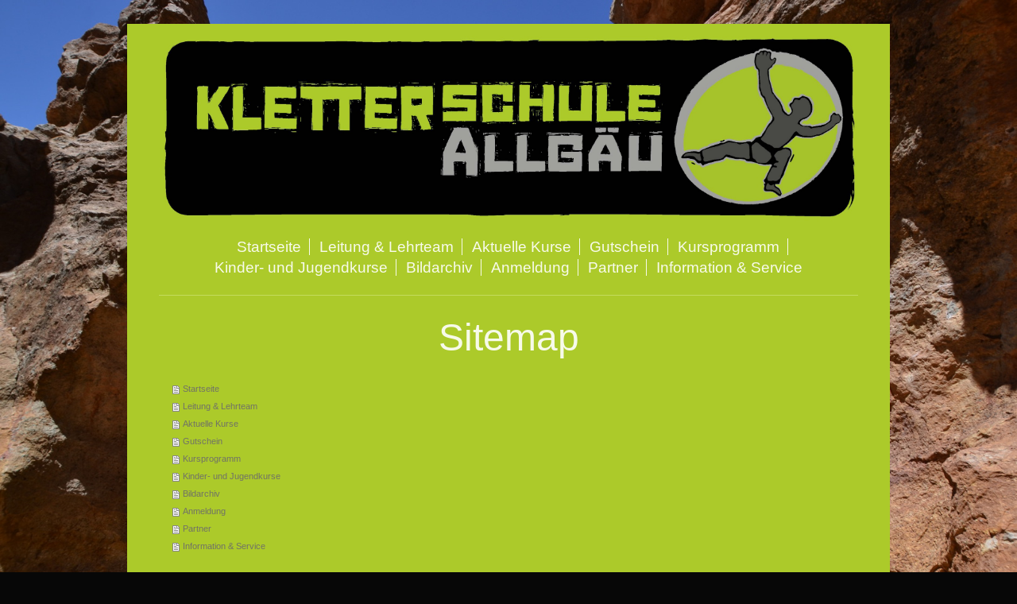

--- FILE ---
content_type: text/html; charset=UTF-8
request_url: https://www.kletterschule-allgaeu.de/sitemap/
body_size: 3062
content:
<!DOCTYPE html>
<html lang="de"  ><head prefix="og: http://ogp.me/ns# fb: http://ogp.me/ns/fb# business: http://ogp.me/ns/business#">
    <meta http-equiv="Content-Type" content="text/html; charset=utf-8"/>
    <meta name="generator" content="IONOS MyWebsite"/>
        
    <link rel="dns-prefetch" href="//cdn.website-start.de/"/>
    <link rel="dns-prefetch" href="//108.mod.mywebsite-editor.com"/>
    <link rel="dns-prefetch" href="https://108.sb.mywebsite-editor.com/"/>
    <link rel="shortcut icon" href="https://www.kletterschule-allgaeu.de/s/misc/favicon.png?1394437099"/>
        <link rel="apple-touch-icon" href="https://www.kletterschule-allgaeu.de/s/misc/touchicon.png?1503502518"/>
        <title>Kletterschule Allgäu - Manuela Gmeinder - Indoor - Fels</title>
    <style type="text/css">@media screen and (max-device-width: 1024px) {.diyw a.switchViewWeb {display: inline !important;}}</style>
    <style type="text/css">@media screen and (min-device-width: 1024px) {
            .mediumScreenDisabled { display:block }
            .smallScreenDisabled { display:block }
        }
        @media screen and (max-device-width: 1024px) { .mediumScreenDisabled { display:none } }
        @media screen and (max-device-width: 568px) { .smallScreenDisabled { display:none } }
                @media screen and (min-width: 1024px) {
            .mobilepreview .mediumScreenDisabled { display:block }
            .mobilepreview .smallScreenDisabled { display:block }
        }
        @media screen and (max-width: 1024px) { .mobilepreview .mediumScreenDisabled { display:none } }
        @media screen and (max-width: 568px) { .mobilepreview .smallScreenDisabled { display:none } }</style>
    <meta name="viewport" content="width=device-width, initial-scale=1, maximum-scale=1, minimal-ui"/>

<meta name="format-detection" content="telephone=no"/>
        <meta name="keywords" content="Kletterschule Allgäu, Kletterhalle Allgäu, Kletterkurse, klettern, Kletterzentrum Sonthofen, klettern Waltenhofen, Klettergärten, Indoor, Fels"/>
            <meta name="description" content="Kletterschule Allgäu - Leitung Manuela Gmeinder Dipl. Fitnessökonomin (BA) Trainer C Sportklettern, Personaltrainerin, EMS-Training, Bergführer und Kletterlehrer Michael Halfer"/>
            <meta name="robots" content="index,follow"/>
        <link href="//cdn.website-start.de/templates/2116/style.css?1763478093678" rel="stylesheet" type="text/css"/>
    <link href="https://www.kletterschule-allgaeu.de/s/style/theming.css?1767634402" rel="stylesheet" type="text/css"/>
    <link href="//cdn.website-start.de/app/cdn/min/group/web.css?1763478093678" rel="stylesheet" type="text/css"/>
<link href="//cdn.website-start.de/mod/common/files/generated/modules-main.css" rel="stylesheet" type="text/css"/>
    <link href="//cdn.website-start.de/app/cdn/min/group/mobilenavigation.css?1763478093678" rel="stylesheet" type="text/css"/>
    <link href="https://108.sb.mywebsite-editor.com/app/logstate2-css.php?site=413406416&amp;t=1769549691" rel="stylesheet" type="text/css"/>

<script type="text/javascript">
    /* <![CDATA[ */
var stagingMode = '';
    /* ]]> */
</script>
<script src="https://108.sb.mywebsite-editor.com/app/logstate-js.php?site=413406416&amp;t=1769549691"></script>

    <link href="//cdn.website-start.de/templates/2116/print.css?1763478093678" rel="stylesheet" media="print" type="text/css"/>
    <script type="text/javascript">
    /* <![CDATA[ */
    var systemurl = 'https://108.sb.mywebsite-editor.com/';
    var webPath = '/';
    var proxyName = '';
    var webServerName = 'www.kletterschule-allgaeu.de';
    var sslServerUrl = 'https://www.kletterschule-allgaeu.de';
    var nonSslServerUrl = 'http://www.kletterschule-allgaeu.de';
    var webserverProtocol = 'http://';
    var nghScriptsUrlPrefix = '//108.mod.mywebsite-editor.com';
    var sessionNamespace = 'DIY_SB';
    var jimdoData = {
        cdnUrl:  '//cdn.website-start.de/',
        messages: {
            lightBox: {
    image : 'Bild',
    of: 'von'
}

        },
        isTrial: 0,
        pageId: 7    };
    var script_basisID = "413406416";

    diy = window.diy || {};
    diy.web = diy.web || {};

        diy.web.jsBaseUrl = "//cdn.website-start.de/s/build/";

    diy.context = diy.context || {};
    diy.context.type = diy.context.type || 'web';
    /* ]]> */
</script>

<script type="text/javascript" src="//cdn.website-start.de/app/cdn/min/group/web.js?1763478093678" crossorigin="anonymous"></script><script type="text/javascript" src="//cdn.website-start.de/s/build/web.bundle.js?1763478093678" crossorigin="anonymous"></script><script type="text/javascript" src="//cdn.website-start.de/app/cdn/min/group/mobilenavigation.js?1763478093678" crossorigin="anonymous"></script><script src="//cdn.website-start.de/mod/common/files/generated/modules-main-de_DE.js" type="text/javascript"></script>
<script type="text/javascript" src="https://cdn.website-start.de/proxy/apps/y2gpz4/resource/dependencies/"></script><script type="text/javascript">
                    if (typeof require !== 'undefined') {
                        require.config({
                            waitSeconds : 10,
                            baseUrl : 'https://cdn.website-start.de/proxy/apps/y2gpz4/js/'
                        });
                    }
                </script><script type="text/javascript" src="//cdn.website-start.de/app/cdn/min/group/pfcsupport.js?1763478093678" crossorigin="anonymous"></script>    <meta property="og:type" content="business.business"/>
    <meta property="og:url" content="https://www.kletterschule-allgaeu.de/"/>
    <meta property="og:title" content="Kletterschule Allgäu - Manuela Gmeinder - Indoor - Fels"/>
            <meta property="og:description" content="Kletterschule Allgäu - Leitung Manuela Gmeinder Dipl. Fitnessökonomin (BA) Trainer C Sportklettern, Personaltrainerin, EMS-Training, Bergführer und Kletterlehrer Michael Halfer"/>
                <meta property="og:image" content="https://www.kletterschule-allgaeu.de/s/misc/logo.jpg?t=1767649355"/>
        <meta property="business:contact_data:country_name" content="Deutschland"/>
    
    
    
    <meta property="business:contact_data:email" content="info@kletterschule-allgaeu.de"/>
    
    
    
    
</head>


<body class="body diyBgActive  cc-pagemode-sitemap diyfeNoSidebar diy-market-de_DE" data-pageid="918944636" id="page-918944636">
    
    <div class="diyw">
        <!-- master-2 -->
<div class="diyweb">
	
<nav id="diyfeMobileNav" class="diyfeCA diyfeCA2" role="navigation">
    <a title="Navigation aufklappen/zuklappen">Navigation aufklappen/zuklappen</a>
    <ul class="mainNav1"><li class=" hasSubNavigation"><a data-page-id="918944636" href="https://www.kletterschule-allgaeu.de/" class=" level_1"><span>Startseite</span></a></li><li class=" hasSubNavigation"><a data-page-id="918944668" href="https://www.kletterschule-allgaeu.de/leitung-lehrteam/" class=" level_1"><span>Leitung &amp; Lehrteam</span></a></li><li class=" hasSubNavigation"><a data-page-id="920092636" href="https://www.kletterschule-allgaeu.de/aktuelle-kurse/" class=" level_1"><span>Aktuelle Kurse</span></a></li><li class=" hasSubNavigation"><a data-page-id="920957503" href="https://www.kletterschule-allgaeu.de/gutschein/" class=" level_1"><span>Gutschein</span></a></li><li class=" hasSubNavigation"><a data-page-id="918944637" href="https://www.kletterschule-allgaeu.de/kursprogramm/" class=" level_1"><span>Kursprogramm</span></a><div class="diyfeDropDownSubList diyfeCA diyfeCA3"><ul class="mainNav2"></ul></div></li><li class=" hasSubNavigation"><a data-page-id="920541857" href="https://www.kletterschule-allgaeu.de/kinder-und-jugendkurse/" class=" level_1"><span>Kinder- und Jugendkurse</span></a></li><li class=" hasSubNavigation"><a data-page-id="920029467" href="https://www.kletterschule-allgaeu.de/bildarchiv/" class=" level_1"><span>Bildarchiv</span></a></li><li class=" hasSubNavigation"><a data-page-id="920784992" href="https://www.kletterschule-allgaeu.de/anmeldung/" class=" level_1"><span>Anmeldung</span></a></li><li class=" hasSubNavigation"><a data-page-id="920960453" href="https://www.kletterschule-allgaeu.de/partner/" class=" level_1"><span>Partner</span></a></li><li class=" hasSubNavigation"><a data-page-id="921020907" href="https://www.kletterschule-allgaeu.de/information-service/" class=" level_1"><span>Information &amp; Service</span></a></li></ul></nav>
	<div class="diywebLogo">
		<div class="diywebLiveArea">
			<div class="diywebMainGutter">
				<div class="diyfeGE diyfeCA1">
						
    <style type="text/css" media="all">
        /* <![CDATA[ */
                .diyw #website-logo {
            text-align: center !important;
                        padding: 0px 0;
                    }
        
                /* ]]> */
    </style>

    <div id="website-logo">
            <a href="https://www.kletterschule-allgaeu.de/"><img class="website-logo-image" width="2600" src="https://www.kletterschule-allgaeu.de/s/misc/logo.jpg?t=1767649355" alt=""/></a>

            
            </div>


				</div>
			</div>
		</div>
	</div>
	<div class="diywebNav diywebNavMain diywebNav1 diywebNavHorizontal">
		<div class="diywebLiveArea">
			<div class="diywebMainGutter">
				<div class="diyfeGE diyfeCA diyfeCA2">
					<div class="diywebGutter">
						<div class="webnavigation"><ul id="mainNav1" class="mainNav1"><li class="navTopItemGroup_1"><a data-page-id="918944636" href="https://www.kletterschule-allgaeu.de/" class="level_1"><span>Startseite</span></a></li><li class="navTopItemGroup_2"><a data-page-id="918944668" href="https://www.kletterschule-allgaeu.de/leitung-lehrteam/" class="level_1"><span>Leitung &amp; Lehrteam</span></a></li><li class="navTopItemGroup_3"><a data-page-id="920092636" href="https://www.kletterschule-allgaeu.de/aktuelle-kurse/" class="level_1"><span>Aktuelle Kurse</span></a></li><li class="navTopItemGroup_4"><a data-page-id="920957503" href="https://www.kletterschule-allgaeu.de/gutschein/" class="level_1"><span>Gutschein</span></a></li><li class="navTopItemGroup_5"><a data-page-id="918944637" href="https://www.kletterschule-allgaeu.de/kursprogramm/" class="level_1"><span>Kursprogramm</span></a></li><li class="navTopItemGroup_6"><a data-page-id="920541857" href="https://www.kletterschule-allgaeu.de/kinder-und-jugendkurse/" class="level_1"><span>Kinder- und Jugendkurse</span></a></li><li class="navTopItemGroup_7"><a data-page-id="920029467" href="https://www.kletterschule-allgaeu.de/bildarchiv/" class="level_1"><span>Bildarchiv</span></a></li><li class="navTopItemGroup_8"><a data-page-id="920784992" href="https://www.kletterschule-allgaeu.de/anmeldung/" class="level_1"><span>Anmeldung</span></a></li><li class="navTopItemGroup_9"><a data-page-id="920960453" href="https://www.kletterschule-allgaeu.de/partner/" class="level_1"><span>Partner</span></a></li><li class="navTopItemGroup_10"><a data-page-id="921020907" href="https://www.kletterschule-allgaeu.de/information-service/" class="level_1"><span>Information &amp; Service</span></a></li></ul></div>
					</div>
				</div>
			</div>
		</div>
	</div>
	<div class="diywebContent">
		<div class="diywebLiveArea">
			<div class="diywebMainGutter">
	<div id="diywebAppContainer1st"></div>
				<div class="diyfeGridGroup diyfeCA diyfeCA1">
					<div class="diywebMain diyfeGE">
						<div class="diywebGutter">
							<div id="content_area"><h1>Sitemap</h1><ul class="sitemap"><li><a href="/">Startseite</a></li>
<li><a href="/leitung-lehrteam/">Leitung &amp; Lehrteam</a></li>
<li><a href="/aktuelle-kurse/">Aktuelle Kurse</a></li>
<li><a href="/gutschein/">Gutschein</a></li>
<li><a href="/kursprogramm/">Kursprogramm</a></li>
<li><a href="/kinder-und-jugendkurse/">Kinder- und Jugendkurse</a></li>
<li><a href="/bildarchiv/">Bildarchiv</a></li>
<li><a href="/anmeldung/">Anmeldung</a></li>
<li><a href="/partner/">Partner</a></li>
<li><a href="/information-service/">Information &amp; Service</a></li>
</ul></div>
						</div>
					</div>
					<div class="diywebSecondary diyfeGE diyfeCA diyfeCA3">
						<div class="diywebNav diywebNav23 diywebHideOnSmall">
							<div class="diyfeGE">
								<div class="diywebGutter">
									<div class="webnavigation"></div>
								</div>
							</div>
						</div>
						<div class="diywebSidebar">
							<div class="diyfeGE">
								<div class="diywebGutter">
									
								</div>
							</div>
						</div>
					</div>
				</div>
			</div>
		</div>
	</div>
	<div class="diywebFooter">
		<div class="diywebLiveArea">
			<div class="diywebMainGutter">
				<div class="diyfeGE diyfeCA diyfeCA4">
					<div class="diywebGutter">
						<div id="contentfooter">
    <div class="leftrow">
                        <a rel="nofollow" href="javascript:window.print();">
                    <img class="inline" height="14" width="18" src="//cdn.website-start.de/s/img/cc/printer.gif" alt=""/>
                    Druckversion                </a> <span class="footer-separator">|</span>
                <a href="https://www.kletterschule-allgaeu.de/sitemap/">Sitemap</a>
                        <br/> © Gmeinder<br/>
<br/>
            </div>
    <script type="text/javascript">
        window.diy.ux.Captcha.locales = {
            generateNewCode: 'Neuen Code generieren',
            enterCode: 'Bitte geben Sie den Code ein'
        };
        window.diy.ux.Cap2.locales = {
            generateNewCode: 'Neuen Code generieren',
            enterCode: 'Bitte geben Sie den Code ein'
        };
    </script>
    <div class="rightrow">
                <p><a class="diyw switchViewWeb" href="javascript:switchView('desktop');">Webansicht</a><a class="diyw switchViewMobile" href="javascript:switchView('mobile');">Mobile-Ansicht</a></p>
                <span class="loggedin">
            <a rel="nofollow" id="logout" href="https://108.sb.mywebsite-editor.com/app/cms/logout.php">Logout</a> <span class="footer-separator">|</span>
            <a rel="nofollow" id="edit" href="https://108.sb.mywebsite-editor.com/app/413406416/918944636/">Seite bearbeiten</a>
        </span>
    </div>
</div>


					</div>
				</div>
			</div>
		</div>
	</div>
</div>    </div>

    
    </body>


<!-- rendered at Mon, 05 Jan 2026 22:42:35 +0100 -->
</html>
